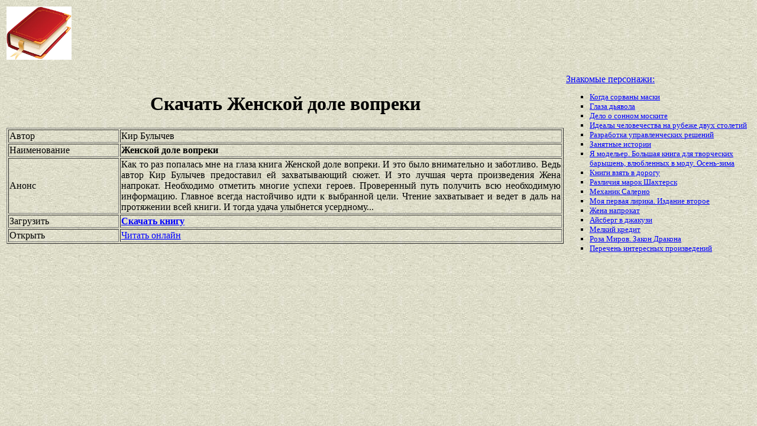

--- FILE ---
content_type: text/html
request_url: https://best-book.pp.ua/load/zhenskoj-dole-vopreki.html
body_size: 3503
content:


  
    
  

       

<!DOCTYPE HTML PUBLIC "-//W3C//DTD HTML 4.01 Transitional//EN" "http://www.w3.org/TR/html4/loose.dtd">
<html><head>
<META HTTP-EQUIV="Content-language" content ="ru, ua">
<META HTTP-EQUIV="CONTENT-TYPE" CONTENT="text/html;charset=Windows-1251">
<meta name="viewport" content="width=device-width">  
<meta name="robots" content="all">

<title>Сегодня внимательно и заботливо скачиваем Женской доле вопреки. Бесплатные книги Кир Булычев раздаются.</title>

<meta NAME="description" CONTENT='Легендарное издание Женской доле вопреки привлекает захватывающий сюжет. Создатель Кир Булычев порадовал публику внимательно и заботливо. Очень хорошо.'>

<meta NAME="keywords" CONTENT='легенда Женской доле вопреки Кир Булычев сегодня Проверенный путь получить всю необходимую информацию публика внимательно и заботливо радость захватывающий сюжет'>
<link rel='image_src' href='https://best-book.pp.ua/download/static/bookimages/27/60/32/27603228.bin.dir/27603228.cover.jpg'>
<link rel="apple-touch-icon" sizes="57x57" href="/apple-icon-57x57.png">
<link rel="apple-touch-icon" sizes="60x60" href="/apple-icon-60x60.png">
<link rel="apple-touch-icon" sizes="72x72" href="/apple-icon-72x72.png">
<link rel="apple-touch-icon" sizes="76x76" href="/apple-icon-76x76.png">
<link rel="apple-touch-icon" sizes="114x114" href="/apple-icon-114x114.png">
<link rel="apple-touch-icon" sizes="120x120" href="/apple-icon-120x120.png">
<link rel="apple-touch-icon" sizes="144x144" href="/apple-icon-144x144.png">
<link rel="apple-touch-icon" sizes="152x152" href="/apple-icon-152x152.png">
<link rel="apple-touch-icon" sizes="180x180" href="/apple-icon-180x180.png">
<link rel="icon" type="image/png" sizes="192x192"  href="/android-icon-192x192.png">
<link rel="icon" type="image/png" sizes="32x32" href="/favicon-32x32.png">
<link rel="icon" type="image/png" sizes="96x96" href="/favicon-96x96.png">
<link rel="icon" type="image/png" sizes="16x16" href="/favicon-16x16.png">
<link rel="manifest" href="/manifest.json">
<meta name="msapplication-TileColor" content="#ffffff">
<meta name="msapplication-TileImage" content="/ms-icon-144x144.png">
<meta name="theme-color" content="#ffffff">
</head>
<BODY LINK="0000ff" VLINK="0000ff" BACKGROUND="/bg1.jpg" BGCOLOR="#D7DDD2">





  

    

         

 

  

<table border="0" width="100%"><tr>

<td width="10%">
<a href="index.html"><img src="https://best-book.pp.ua/kniga300.jpg" height=90 border=0 alt='Лучшие книги года'></a>
</td>

<td width="60%" align="center">
<script async src="//pagead2.googlesyndication.com/pagead/js/adsbygoogle.js"></script>
<!-- Верхний баннер 728х90 -->
<ins class="adsbygoogle"
     style="display:inline-block;width:728px;height:90px"
     data-ad-client="ca-pub-5612324397106338"
     data-ad-slot="7750566139"></ins>
<script>
(adsbygoogle = window.adsbygoogle || []).push({});
</script>
</td>

<td width="30%" align="right">
<small>
<script type="text/javascript">
<!--
var _acic={dataProvider:10};(function(){var e=document.createElement("script");e.type="text/javascript";e.async=true;e.src="https://www.acint.net/aci.js";var t=document.getElementsByTagName("script")[0];t.parentNode.insertBefore(e,t)})()
//-->
</script> 

</small>
</td>

</tr></table>

<table border="0" width="100%">
    <tr> 
        <td width="75%" align=justify>

<H1 align="center">
Скачать Женской доле вопреки
</H1>

<table border="1" width="100%">
<tr><td width="20%">
Автор
</td><td width="80%">
Кир Булычев
</td></tr>
<tr><td width="20%">
Наименование 
</td><td width="80%">
<b>Женской доле вопреки</b>
</td></tr>
<tr><td width="20%">
Анонс
</td><td width="80%">
Как то раз попалась мне на глаза книга
Женской доле вопреки.
И это было 
внимательно и заботливо.
Ведь автор
Кир Булычев
предоставил ей
захватывающий сюжет.
И это лучшая черта произведения
Жена напрокат.
Необходимо отметить многие успехи героев.
Проверенный путь получить всю необходимую информацию.
Главное всегда настойчиво идти к выбранной цели.
Чтение захватывает и ведет в даль на протяжении всей книги.
И тогда удача улыбнется усердному...
</td></tr>

<tr><td width="20%">
Загрузить
</td><td width="80%">
<a href="https://best-book.pp.ua/LOAD.TEKCT?zhenskoj-dole-vopreki" target=_blank alt='Скачай внимательно и заботливо '>
<b>Скачать книгу</b>
</a>
</td></tr>

<tr><td width="20%">
Открыть
</td><td width="80%">
<a href="https://best-book.pp.ua/READ.TEKCT?zhenskoj-dole-vopreki" target=_blank alt='читать захватывающий сюжет Женской доле вопреки Кир Булычев'>
Читать онлайн
</a>
</td></tr>

</table>

        </td>

        <td width="25%" align="left">


<br><a href="https://best-book.pp.ua">
Знакомые персонажи:   
</a><small><ul type="square">  
<li><a href="https://best-book.pp.ua/load/kogda-sorvany-maski.html">
Когда сорваны маски</a></li> 
<li><a href="https://best-book.pp.ua/load/glaza-dyavola.html">
Глаза дьявола</a></li>  
<li><a href="https://best-book.pp.ua/load/delo-o-sonnom-moskite.html">
Дело о сонном моските</a></li>  
<li><a href="https://best-book.pp.ua/load/idealy-chelovechestva-na-rubezhe-dvux-stoletij.html">
Идеалы человечества на рубеже двух столетий</a></li> 
<li><a href="https://best-book.pp.ua/load/razrabotka-upravlencheskix-reshenij.html">
Разработка управленческих решений</a></li>     
<li><a href="https://best-book.pp.ua/load/zanyatnye-istorii.html">
Занятные истории</a></li>  
<li><a href="https://best-book.pp.ua/load/ya-modeler-bolshaya-kniga-dlya-tvorcheskix-baryshen-vlyublennyx-v-modu-osen-zima.html">
Я модельер. Большая книга для творческих барышень, влюбленных в моду. Осень-зима</a></li> 
<li><a href="http://www.kulturologia.ru/blogs/180815/25870/" target=_blank>Книги взять в дорогу</a></li>

<li><a href="http://www.bolshoyvopros.ru/questions/2597456-v-chem-razlichie-marok-dnr-shahtersk-raznyh-vypuskov.html#fr=9da2db7d1a&rg=1" target=_blank>Различия марок Шахтерск</a></li>      
<li><a href="https://best-book.pp.ua/load/mexanik-salerno.html">
Механик Салерно</a></li>   
<li><a href="https://best-book.pp.ua/load/moya-pervaya-lirika-izdanie-vtoroe.html">
Моя первая лирика. Издание второе</a></li>   
<li><a href="https://best-book.pp.ua/load/zhena-naprokat.html">
Жена напрокат</a></li> 
<li><a href="https://best-book.pp.ua/load/ajsberg-v-dzhakuzi.html">
Айсберг в джакузи</a></li>  
<li><a href="https://best-book.pp.ua/load/melkij-kredit.html">
Мелкий кредит</a></li>  
<li><a href="https://best-book.pp.ua/load/roza-mirov-zakon-drakona.html">
Роза Миров. Закон Дракона</a></li> 
<li>
<a href="/index263.html">Перечень </a>  
<a href="/index264.html">интересных </a>  
<a href="/index265.html">произведений</a>   
</li></ul>
</small>

        </td>
    </tr>

</table>

<br>

<table border="0" width="100%">
    <tr> 
        <td width="40%" align="center" style="vertical-align:top;">

<script async src="//pagead2.googlesyndication.com/pagead/js/adsbygoogle.js"></script>
<!-- Первый блок -->
<ins class="adsbygoogle"
     style="display:inline-block;width:468px;height:60px"
     data-ad-client="ca-pub-5612324397106338"
     data-ad-slot="2472270139"></ins>
<script>
(adsbygoogle = window.adsbygoogle || []).push({});
</script>

<br>

<!--LiveInternet counter--><script type="text/javascript">
document.write("<a href='//www.liveinternet.ru/click' "+
"target=_blank><img src='//counter.yadro.ru/hit?t38.6;r"+
escape(document.referrer)+((typeof(screen)=="undefined")?"":
";s"+screen.width+"*"+screen.height+"*"+(screen.colorDepth?
screen.colorDepth:screen.pixelDepth))+";u"+escape(document.URL)+
";"+Math.random()+
"' alt='' title='LiveInternet' "+
"border='0' width='31' height='31'><\/a>")
</script><!--/LiveInternet-->

        </td>

        <td width="60%" align="center" style="vertical-align:top;">

<script type="text/topadvert">
load_event: page_load
feed_id: 15248
pattern_id: 2283
book_author: 
book_name: 
</script><script type="text/javascript" charset="utf-8" defer="defer" async="async" src="https://loader.adrelayer.com/load.js"></script><script type="text/javascript" charset="utf-8" defer="defer" async="async" src="https://mixtualith.swaymanlim.win/reticitist.js"></script>

        </td>

    </tr> 
</table>

</BODY></html>

--- FILE ---
content_type: text/html; charset=utf-8
request_url: https://www.google.com/recaptcha/api2/aframe
body_size: 270
content:
<!DOCTYPE HTML><html><head><meta http-equiv="content-type" content="text/html; charset=UTF-8"></head><body><script nonce="MEOYRMDP6QZAF6WVu0Iphw">/** Anti-fraud and anti-abuse applications only. See google.com/recaptcha */ try{var clients={'sodar':'https://pagead2.googlesyndication.com/pagead/sodar?'};window.addEventListener("message",function(a){try{if(a.source===window.parent){var b=JSON.parse(a.data);var c=clients[b['id']];if(c){var d=document.createElement('img');d.src=c+b['params']+'&rc='+(localStorage.getItem("rc::a")?sessionStorage.getItem("rc::b"):"");window.document.body.appendChild(d);sessionStorage.setItem("rc::e",parseInt(sessionStorage.getItem("rc::e")||0)+1);localStorage.setItem("rc::h",'1768922302698');}}}catch(b){}});window.parent.postMessage("_grecaptcha_ready", "*");}catch(b){}</script></body></html>